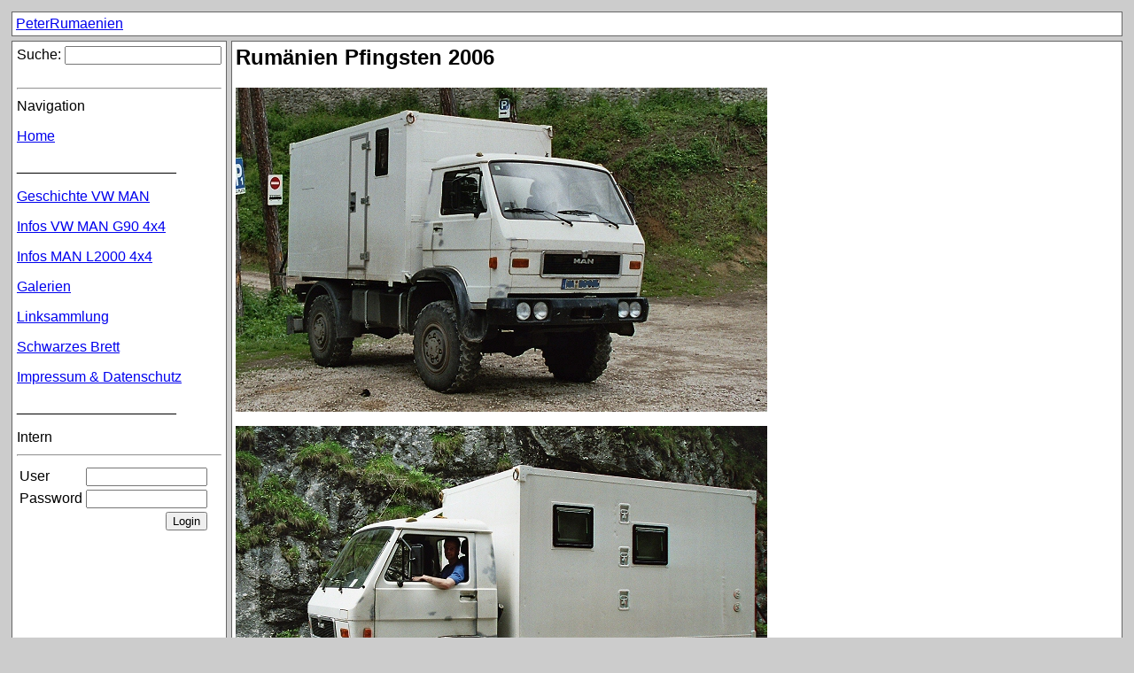

--- FILE ---
content_type: text/html;charset=ISO-8859-1
request_url: https://man.lauerbach.de/wiki/view.do?page=PeterRumaenien
body_size: 926
content:



<html>
<head>
    <link rel="stylesheet" type="text/css" href="styles.css">
</head>
<body >
<table width="100%" cellspacing="5">
  <tr>
    <td colspan="2" class="layout">
      
			  
			    
			    <a href="view.do?page=PeterRumaenien">PeterRumaenien</a>
			  
			
			&nbsp;
    </td>
  </tr>
  <tr>
    <td valign="top" class="layout">
      <table cellspacing="0">
        <tr>
          <td nowrap>
      <form name="searchForm" method="post" action="/wiki/search.do;jsessionid=522B1C29A440A765C8CCCB17CDF63E12">
        Suche:&nbsp;<input type="text" name="search" maxlength="100" size="20" value=""><br>
      </form>
          </td>
        </tr>
        <tr>
          <td><hr></td>
        </tr>
        <tr>
          <td>
            <p class="wiki">Navigation
</p>
<p class="wiki"><a href="view.do?page=Index" class="wiki">Home</a>
</p>
<p class="wiki">____________________
</p>
<p class="wiki"><a href="view.do?page=Geschichte" class="wiki">Geschichte VW MAN</a>
</p>
<p class="wiki"><a href="view.do?page=Infos" class="wiki">Infos VW MAN G90 4x4</a>
</p>
<p class="wiki"><a href="view.do?page=Infos-MAN-L2000" class="wiki">Infos MAN L2000 4x4</a>
</p>
<p class="wiki"><a href="view.do?page=Galerien" class="wiki">Galerien</a>
</p>
<p class="wiki"><a href="view.do?page=Linksammlung" class="wiki">Linksammlung</a>
</p>
<p class="wiki"><a href="view.do?page=SchwarzesBrett" class="wiki">Schwarzes Brett</a>
</p>
<p class="wiki"><a href="view.do?page=Impressum" class="wiki">Impressum & Datenschutz</a>
</p>
<p class="wiki">____________________
</p>
<p class="wiki">Intern
</p>

          </td>
        </tr>
        <tr>
          <td><hr></td>
        </tr>

        




        <tr>
          <td>
          
<form name="loginForm" method="post" action="/wiki/login.do;jsessionid=522B1C29A440A765C8CCCB17CDF63E12">
  
        <input type="hidden" name="page" value="PeterRumaenien">
  
  <table>
    <tr>
      <td>User</td><td><input type="text" name="user" maxlength="20" size="15" value=""></td>
    </tr>
    <tr>
      <td>Password</td><td><input type="password" name="password" maxlength="20" size="15" value=""></td>
    </tr>
    <tr>
      <td colspan="2" align="right"><input type="submit" value="Login"></td>
    </tr>
   </table>
</form>

          </td>
        </tr>





      </table>
    </td>
    <td width="90%" valign="top" class="layout">
      <h2 class="wiki">Rumänien Pfingsten 2006</h2>
<p class="wiki"><img src="file.do?page=PeterRumaenien&file=Peter01.jpg" class="wiki">
</p>
<p class="wiki"><img src="file.do?page=PeterRumaenien&file=Peter02.jpg" class="wiki">
</p>
<p class="wiki"><img src="file.do?page=PeterRumaenien&file=Peter03.jpg" class="wiki">
</p>
    
    </td>
  </tr>
</table>
</body>
</html>


--- FILE ---
content_type: text/css
request_url: https://man.lauerbach.de/wiki/styles.css
body_size: 1194
content:
body { 
font-family:Verdana, Arial; 
font-size:11px;
background-color: #cccccc;
color : #000000;
}

body.plain { 
font-family:Verdana, Arial; 
font-size:11px;
background-color: #FFFFFF;
color : #000000;
}

h1,h2,h3,h4,ul,ol,li,div,td,th,b,i { 
font-family:Verdana, Arial; 
font-size:11x;
}

td.layout {
border:1px solid #666666;
padding: 4px;
background-color: #ffffff;

}

th.layout {
border:1px solid #666666;
padding: 4px;
background-color: #CCCCCC;
}

td.history {
font-family:Verdana, Arial; 
font-size:10x;
}

table.wiki {
  border:1px solid #666666;
  background-color: #ffffff;
}

td.wikiHeader {
  border:1px solid #666666;
  padding: 2px;
  background-color: #D0D0D0;
  font-weight: bold;
}
td.wikiCell {
  border:1px solid #666666;
  padding: 2px;
  background-color: #ffffff;
}

a.wikiImg {
  border:0px;
}

img:wikiLink {
  border:0px;
}


/*IE fieldset bgcolor overflow bug fix*/
fieldset.iefix {position:relative;} 
fieldset.iefix legend {position:relative; top:-12px; margin-bottom:-2px;}

/********* fieldset *************/
fieldset#box { border:2px solid #A0A0E0;}
fieldset#box legend {display:block; height:17px;}

